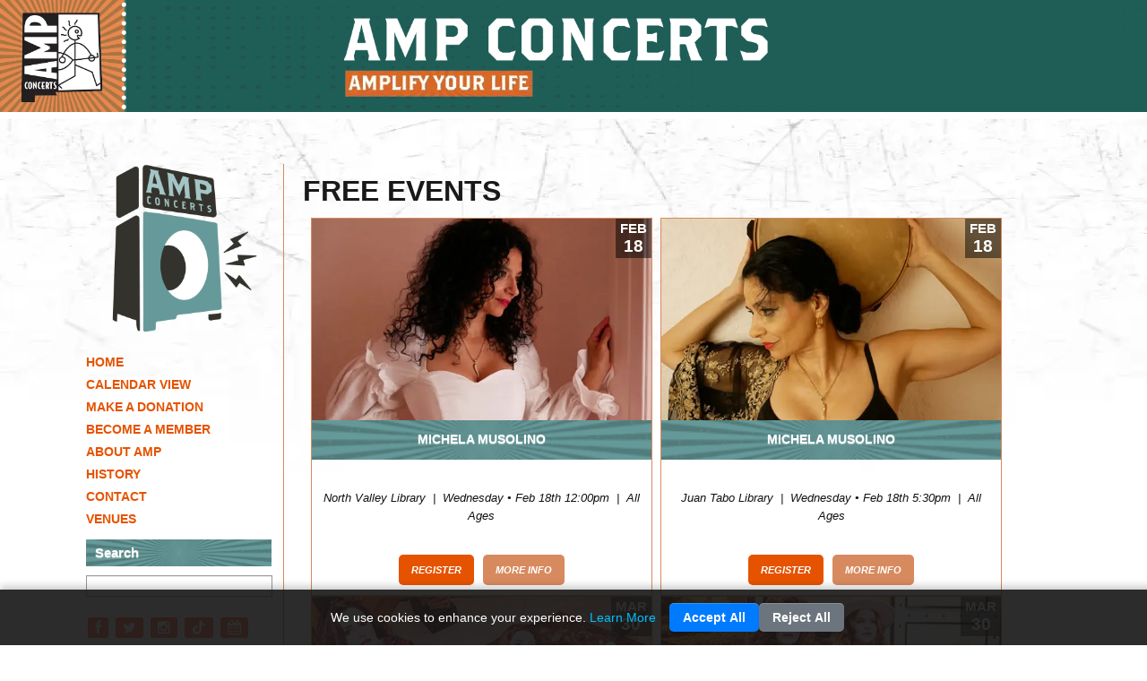

--- FILE ---
content_type: text/html; charset=UTF-8
request_url: https://www.ampconcerts.org/tag/free
body_size: 12127
content:
<!DOCTYPE html>
<html lang="en">
<head>
    <meta charset="utf-8">
	<title>AMP Concerts - Community Concerts and Events across the State of New Mexico</title>
	<meta http-equiv="content-type" content="text/html; charset=utf-8" />
	<meta name="viewport" content="width=device-width, initial-scale=1.0, user-scalable=no">
  <meta name="description" content="AMP provides a wide range of community events, including roots, Americana, world, folk, jazz, breaking indie bands and legendary performers. Events range from free concerts at local libraries and movies in the park to major concerts in theaters across Albuquerque and Santa Fe." />
	<!-- <meta name="apple-mobile-web-app-capable" content="yes" /> -->
	<meta property="og:title" content="AMP Concerts - Community Concerts and Events across the State of New Mexico"/>
 	<meta property="og:type" content="company"/>
 	<meta property="og:url" content="https://ampconcerts.org"/>
	<meta property="og:site_name" content="AMP Concerts"/>
	<meta property="og:image" content="https://ampconcerts.org/sites/ampconcerts.org/gfx/ampBW.jpg" />
    <meta property="og:description" content="AMP provides a wide range of community events, including roots, Americana, world, folk, jazz, breaking indie bands and legendary performers. Events range from free concerts at local libraries and movies in the park to major concerts in theaters across Albuquerque and Santa Fe."/>
	<link rel="shortcut icon" href="/sites/ampconcerts.org/gfx/favicon.ico?v=1" type="image/x-icon" />
	<link rel="apple-touch-icon" sizes="57x57" href="/sites/ampconcerts.org/gfx/apple-touch-icon-57.png" /> <!-- iPhone -->
	<link rel="apple-touch-icon" sizes="72x72" href="/sites/ampconcerts.org/gfx/apple-touch-icon-72.png" /><!-- iPad -->
	<link rel="apple-touch-icon" sizes="114x114" href="/sites/ampconcerts.org/gfx/apple-touch-icon-114.png" /><!-- retina iPhone -->
	<link rel="apple-touch-icon" sizes="144x144" href="/sites/ampconcerts.org/gfx/apple-touch-icon-144.png" /><!-- retina iPad -->



<!-- Inline css -->
<style>
/* @font-face {
    font-family: 'FontAwesome';
    src: url('/assets/global/css/fonts/fontawesome-webfont.eot?v=3.2.1');
    src: url('/assets/global/css/fonts/fontawesome-webfont.eot?#iefix&v=3.2.1') format('embedded-opentype'),url('/assets/global/css/fonts/fontawesome-webfont.woff?v=3.2.1') format('woff'),url('/assets/global/css/fonts/fontawesome-webfont.ttf?v=3.2.1') format('truetype'),url('/assets/global/css/fonts/fontawesome-webfont.svg#fontawesomeregular?v=3.2.1') format('svg');
    font-weight: normal;
    font-style: normal;
} */

[class^="icon-"],[class*=" icon-"] {
    font-family: FontAwesome;
    font-weight: normal;
    font-style: normal;
    text-decoration: inherit;
    -webkit-font-smoothing: antialiased;
    *margin-right: .3em;
}

[class^="icon-"]:before,[class*=" icon-"]:before {
    text-decoration: inherit;
    display: inline-block;
    speak: none;	
}

a [class^="icon-"],a [class*=" icon-"] {
    display: inline;
}

[class^="icon-"],[class*=" icon-"] {
    display: inline;
    width: auto;
    height: auto;
    line-height: normal;
    vertical-align: baseline;
    background-image: none;
    background-position: 0% 0%;
    background-repeat: repeat;
    margin-top: 0;
}

.icon-calendar:before {
    content: "\f073";
}

.icon-twitter:before {
    content: "\f099";
}

.icon-facebook:before {
    content: "\f09a";
}

.icon-facebook-sign:before {
    content: "\f082";
}

.icon-instagram:before {
    content: "\f16d";
}

.tiktok{
	margin-top: -4px;
}

.light .search-container .event_search{
	background: none !important;
	box-shadow: none !important;
	border: 0px solid white !important;
	margin: auto !important;
	width: 0px !important;
  transition: all .5s !important;
	border-radius: 25px !important;
	position: absolute;
	top: 60px;
	left: -75px;
	color: black !important;
}

.light .search-container .event_search:focus{
	width: 215px !important;
	border: 1px solid gray!important;
	background: white !important;
}

.search-container{
	display: flex;
	gap: 5px;
}

</style>
<!-- css files -->
	<link rel="preload" href="/assets/global/css/bootstrap.min.css" as="style" onload="this.onload=null;this.rel='stylesheet'">
	<noscript><link rel="stylesheet" type="text/css" href="/assets/global/css/bootstrap.min.css"></noscript>
	<link rel="preload" href="/assets/global/css/bootstrap-responsive.min.css" as="style" onload="this.onload=null;this.rel='stylesheet'">
	<noscript><link rel="stylesheet" type="text/css" href="/assets/global/css/bootstrap-responsive.min.css"></noscript>
	<link rel="preload" href="/assets/global/css/skel_v4_new.css" as="style" onload="this.onload=null;this.rel='stylesheet'">
	<noscript><link rel="stylesheet" type="text/css" href="/assets/global/css/skel_v4_new.css"></noscript>
	<link rel="preload" href="/assets/global/css/colorbox.css" as="style" onload="this.onload=null;this.rel='stylesheet'">
	<noscript><link rel="stylesheet" type="text/css" href="/assets/global/css/colorbox.css"></noscript>
	<link rel="preload" href="/assets/global/css/font-awesome.min.css" as="style" onload="this.onload=null;this.rel='stylesheet'">
	<noscript><link rel="stylesheet" type="text/css" href="/assets/global/css/font-awesome.min.css"></noscript>
	<link rel="preload" href="/assets/global/css/forms.css" as="style" onload="this.onload=null;this.rel='stylesheet'">
	<noscript><link rel="stylesheet" type="text/css" href="/assets/global/css/forms.css"></noscript>

<!-- custom css -->

			<link rel="preload" fetchpriority="high" as="image" href="https://holdmyticket-res.cloudinary.com/image/upload/f_auto/v1663182890/fireball/ampconcerts/dots_bg.avif" type="image/avif">
	
	<link rel="preload" href="/sites/ampconcerts.org/css/styles_v4_new.css?v=1763419774" as="style" onload="this.onload=null;this.rel='stylesheet'">
	<noscript><link rel="stylesheet" type="text/css" href="/sites/ampconcerts.org/css/styles_v4_new.css?v=7"></noscript>

<!-- lensic360 -->			


	<!-- Javascript that needs to load first. -->
	<script type="text/javascript" src="/assets/global/js/main_lib.min.js"></script>
	<script defer = 'false' type="text/javascript" src="/assets/global/js/bootstrap.min.js"></script>
	<script type="text/javascript" src="/assets/global/js/colorbox-min.js"></script>
	<script type="text/javascript" src="/assets/global/js/lazyload.js"></script>
	
			<script async type="text/javascript" src="/assets/global/js/scrolling-parallax.js?v=2"></script>
			<script async type="text/javascript" src="/assets/global/js/easing.min.js?v=2"></script>
			<script async type="text/javascript" src="/assets/global/js/validate.min.js?v=2"></script>
			<script async type="text/javascript" src="/assets/global/js/mustache.js?v=2"></script>
			<script async type="text/javascript" src="/assets/global/js/trunc_box.js?v=2"></script>
			<script async type="text/javascript" src="/assets/global/js/nav.jquery.js?v=2"></script>
			<script async type="text/javascript" src="/application/views/modules/cart/js/simpleCart.min.js?v=2"></script>
	  	<!-- <script async src="https://use.fortawesome.com/e7964a66.js"></script> -->

	<!--[if IE 8]>
	<style type="text/css">
		#nav ul.dropdown-menu, .popover {background:#000;}
	</style>
	<![endif]-->



	<meta name="facebook-domain-verification" content="up9hvo0te0brhbq4p2bdmkxlfeo6cr" />
</head>

<body class='light'>

	
					<div id='nav_mobile' class='main_nav'>
			<div class='navigation text-center'>
				<ul class='navi'>
											<li class='top'>
							<a  class='top active' href='/' target='_self'>Home</a>
													</li>
											<li class='top'>
							<a  class='top active' href='/page/calendar' target='_self'>Calendar View</a>
													</li>
											<li class='top'>
							<a  class='top active' href='https://www.ampconcerts.org/page/become-an-amp-member#donate' target='_self'>Make A Donation</a>
													</li>
											<li class='top'>
							<a  class='top active' href='/page/become-an-amp-member' target='_self'>Become A Member</a>
													</li>
											<li class='top'>
							<a  class='top active' href='/page/about-amp' target='_self'>About AMP</a>
													</li>
											<li class='top'>
							<a  class='top active' href='/page/history' target='_self'>History</a>
													</li>
											<li class='top'>
							<a  class='top active' href='/page/contactmailing-list' target='_self'>Contact</a>
													</li>
									</ul>
			</div>
		</div>
		
	<div id="outer-wrap">
		<div id="inner-wrap">
																
			<div id='header'>
				<a href='/'><div class='logo'></div></a>
															<a class="nav-btn border_3 hide" id="nav-open-btn-v4-new">&nbsp;</a>
					
										<div class='home_page_blurb'></div>
											</div>

						
			
			
			<div id='container' class='container-fluid'>
				<div class='content'>
									
						<div class='row-fluid'>
															<div class="span3 col1">
									<div class="left-col-wrap">
									<a href='/'><img loading="lazy" class="hidden-phone" src="/sites/ampconcerts.org/gfx/speaker_logo.gif" width="163" style="width: 163px; margin: 0 auto; display: block; padding-bottom: 20px;" /></a>
									<div id='nav' class='main_nav'>
										<div class='navigation text-center'>
											<ul class='navi'>
																									<li class='top'>
														<a  class='top active' href='/' target='_self'>Home</a>
																											</li>
																									<li class='top'>
														<a  class='top active' href='/page/calendar' target='_self'>Calendar View</a>
																											</li>
																									<li class='top'>
														<a  class='top active' href='https://www.ampconcerts.org/page/become-an-amp-member#donate' target='_self'>Make A Donation</a>
																											</li>
																									<li class='top'>
														<a  class='top active' href='/page/become-an-amp-member' target='_self'>Become A Member</a>
																											</li>
																									<li class='top'>
														<a  class='top active' href='/page/about-amp' target='_self'>About AMP</a>
																											</li>
																									<li class='top'>
														<a  class='top active' href='/page/history' target='_self'>History</a>
																											</li>
																									<li class='top'>
														<a  class='top active' href='/page/contactmailing-list' target='_self'>Contact</a>
																											</li>
																							<li class="dropdown top nav__item" onclick="openDropdownSubnav()">
												<a class="top active">Venues</a>
													<ul class="dropdown-menu tags-dropdown-menu-subnav">
																																																			<li><a href="/tag/guitar">guitar</a></li>
																																				<li><a href="/tag/Celtic">Celtic</a></li>
																																				<li><a href="/tag/Chatter">Chatter</a></li>
																																				<li><a href="/tag/International">International</a></li>
																																				<li><a href="/tag/New Show">New Show</a></li>
																																				<li><a href="/tag/Goodnight Texas">Goodnight Texas</a></li>
																																				<li><a href="/tag/Fusion">Fusion</a></li>
																																				<li><a href="/tag/Ronnie Baker Brooks">Ronnie Baker Brooks</a></li>
																																				<li><a href="/tag/Sunshine">Sunshine</a></li>
																																				<li><a href="/tag/Cassie and Maggie">Cassie and Maggie</a></li>
																																				<li><a href="/tag/soul">soul</a></li>
																																				<li><a href="/tag/Author Event">Author Event</a></li>
																																				<li><a href="/tag/presales">presales</a></li>
																																				<li><a href="/tag/Paradiso">Paradiso</a></li>
																																				<li><a href="/tag/Eric Johnson">Eric Johnson</a></li>
																																				<li><a href="/tag/club">club</a></li>
																																				<li><a href="/tag/Tumbleroot">Tumbleroot</a></li>
																																				<li><a href="/tag/Vanessa Collier">Vanessa Collier</a></li>
																																				<li><a href="/tag/Kalos">Kalos</a></li>
																																				<li><a href="/tag/baf">baf</a></li>
																																				<li><a href="/tag/blues">blues</a></li>
																																				<li><a href="/tag/KiMo">KiMo</a></li>
																																				<li><a href="/tag/Unit B">Unit B</a></li>
																																				<li><a href="/tag/SBCC">SBCC</a></li>
																																				<li><a href="/tag/Michela">Michela</a></li>
																																				<li><a href="/tag/Alash">Alash</a></li>
																																				<li><a href="/tag/community">community</a></li>
																																				<li><a href="/tag/reggae">reggae</a></li>
																																				<li><a href="/tag/Albuquerque">Albuquerque</a></li>
																																				<li><a href="/tag/Vienna Teng">Vienna Teng</a></li>
																																				<li><a href="/tag/Outpost">Outpost</a></li>
																																				<li><a href="/tag/Americana">Americana</a></li>
																																				<li><a href="/tag/theater">theater</a></li>
																																				<li><a href="/tag/San Miguel Chapel">San Miguel Chapel</a></li>
																																				<li><a href="/tag/Tinsley Ellis">Tinsley Ellis</a></li>
																																																												</ul>
											</li>	

											<script>
												// Open dropdown menu
												function openDropdownSubnav() {
														const dropdownMenu = $(".dropdown").find('.tags-dropdown-menu-subnav');
														dropdownMenu.toggleClass("show-dropdown");
												}
											</script>
											</ul>
										</div>
									</div>

								<div class='row-fluid'>
									<h5 class="search">Search</h5>
									<input class='event_search' type="text" data-provide="typeahead" autocomplete="off" placeholder="Event search...">
								</div>

								
								
								
								<div class="hidden-phone">
									<div class="social-icons"><a href="https://facebook.com/AMPConcerts"><em class="fa-icon icon-facebook"><span style="display: none;"><img src="https://holdmyticket-res.cloudinary.com/image/upload/v1685472166/uploads/cms/psc0xrsh281e5acfb87b.jpg" alt="" /><img src="https://holdmyticket-res.cloudinary.com/image/upload/v1685472173/uploads/cms/p4wuw5mlkl3h9q0jcdcb.jpg" alt="" />prevent_tinymce_removal</span></em></a> <a href="https://twitter.com/ampconcerts"><em class="fa-icon icon-twitter"><span style="display: none;">prevent_tinymce_removal</span></em></a> <a href="https://instagram.com/ampconcerts"><em class="fa-icon icon-instagram"><span style="display: none;">prevent_tinymce_removal</span></em></a> <a href="https://www.tiktok.com/@ampconcerts"><img class="tiktok" src="https://holdmyticket-res.cloudinary.com/image/upload/v1695081841/uploads/tiktok-16.png" alt="tik-tok logo" /></a> <a href="https://holdmyticket.com/ics_user/4"><em class="fa-icon icon-calendar"><span style="display: none;">prevent_tinymce_removal</span></em></a></div>
<div class="amp_blurb"><strong>AMP Concerts</strong> offers innovative and inspiring arts programming throughout New Mexico. A portion of all AMP ticket sales goes to fund free community concerts, workshops, school programs &amp; artist residencies.</div>
<!-- Begin Robly Signup Form -->
<div id="robly_embed_signup"><form id="robly_embedded_subscribe_form" class="validate" action="https://list.robly.com/subscribe/post" method="post" name="robly_embedded_subscribe_form" novalidate="" target="_blank"><input name="a" type="hidden" value="bfac8c2348a49576ad549b43c4d2a9bc" /> <input name="sub_lists[]" type="hidden" value="297523" />
<h5>Don't Miss Any Concerts! Subscribe to our mailing list</h5>
<input id="DATA0" class="slim_email" name="EMAIL" required="" type="hidden" value="" placeholder="email address" /> <input class="slim_button g-recaptcha" name="subscribe" type="submit" value="Subscribe" data-sitekey="6Lfd6rYqAAAAAJVxraK8H2UoRn38H-_QD4HSX_uv" data-callback="robly_recaptcha_callback" /></form></div>
<!-- End Robly Signup Form -->
<div class="categories"><span class="sidebar_title">Categories</span><a href="/tag/New%20Show">New Shows</a> | <a href="/tag/Residency">Artist Residencies</a> | <a href="/tag/Latin">Latin</a> | <a href="/tag/World%20Music">World Music</a> | <a href="/tag/Folk">Folk</a> | <a href="/tag/Blues">Blues</a> | <a href="/tag/Reggae">Reggae</a> | <a href="/tag/Americana">Americana</a> | <a href="/tag/Tumbleroot">Tumbleroot</a> | <a href="/tag/Lensic">Lensic</a> | <a href="/tag/FUSION">FUSION</a> | <a href="/tag/Open%20Space">Open Space Programs</a></div>
<div class="fb_wrap"><span class="sidebar_title">Like Us</span> <br /><br /><iframe src="https://www.facebook.com/plugins/page.php?href=https%3A%2F%2Fwww.facebook.com%2FAMPConcerts&amp;tabs=timeline&amp;width=200&amp;height=500&amp;small_header=false&amp;adapt_container_width=false&amp;hide_cover=false&amp;show_facepile=true&amp;appId" width="200" height="500" frameborder="0" scrolling="no"></iframe></div>
<p><span class="sidebar_title">AMP Radio</span></p>
<p><iframe src="https://open.spotify.com/embed/playlist/2BPdsE6kk4mFU368wQ2TGD?utm_source=generator&amp;theme=0" width="200px" height="352" frameborder="0"></iframe></p>
<div class="sponsors">
<p><span class="sidebar_title">Sponsors</span><br /><a href="https://www.cabq.gov/" target="_blank" rel="noopener"><img src="https://holdmyticket-res.cloudinary.com/image/upload/v1577131966/uploads/cms/zko87tq4lp1idj9yncyl.jpg" alt="City of Albuquerque" width="74" height="74" /></a> <a href="https://www.nmarts.org/" target="_blank" rel="noopener"><img src="https://holdmyticket-res.cloudinary.com/image/upload/v1419291937/uploads/cms/texd0lwg7aaw4um7fmpc.jpg" alt="NM Arts" width="139" height="81" /></a> <a href="https://www.newmexicomusic.org/" target="_blank" rel="noopener"><img src="https://files.holdmyticket.com/image/upload/v1702600118/uploads/cms/xg42cf09yos1lxoizwpm.jpg" alt="New Mexico Music Commission" /></a> <a href="https://wearecreativewest.org/" target="_blank" rel="noopener"><img src="https://files.holdmyticket.com/image/upload/v1727810017/uploads/cms/jdpubxdt2734s2xzyhe5.jpg" alt="Creative West" width="140" height="42" /></a>  <a href="https://www.visitalbuquerque.org/" target="_blank" rel="noopener"><img src="https://files.holdmyticket.com/image/upload/v1756202686/uploads/cms/7yrarxkziahknt0fr2ve.jpg" alt="" /></a>   <a href="https://www.kunm.org/" target="_blank" rel="noopener"><img src="https://files.holdmyticket.com/image/upload/v1741211007/uploads/cms/hd1ir9ej3ki7xg9kgb4c.jpg" alt="KUNM" /></a> <a href="https://www.marriott.com/en-us/hotels/abqnm-marriott-albuquerque/overview/" target="_blank" rel="noopener"><img src="https://files.holdmyticket.com/image/upload/v1741640863/uploads/cms/ph1c0q67ysthpzvsps72.jpg" alt="Marriott Albuquerque" /></a> <a href="https://bkwrks.com/" target="_blank" rel="noopener"><img src="https://files.holdmyticket.com/image/upload/v1765916042/uploads/cms/wt67lbtm6lbj5ck5qs7h.jpg" alt="Bookworks" /></a> <a href="https://www.concepthotelgroup.com/" target="_blank" rel="noopener"><img src="https://files.holdmyticket.com/image/upload/v1765926704/uploads/cms/luqhb9shxli3km9gep3z.jpg" alt="Concept Hotels" /></a></p>
</div>
<!--p><span class="sidebar_title">Music Movies @ the Guild</span></p>
<p align="center"><a href="https://www.guildcinema.com/" target="_blank" rel="noopener"><img src="https://interbridge.com/images/guildmovies-rk.jpg" alt="" /></a></p-->
									<div class="upcoming">
									<span class="sidebar_title">Upcoming</span>
									  <div class='s_event'>
    <h2><a href='/event/454698/vienna-teng'>Vienna Teng</a></h2>
    <span>January 22nd</span>
  </div>
    <div class='s_event'>
    <h2><a href='/event/454699/vienna-teng'>Vienna Teng</a></h2>
    <span>January 23rd</span>
  </div>
    <div class='s_event'>
    <h2><a href='/event/450366/sadness-madness-mayhem-iii'>Sadness, Madness, & Mayhem III</a></h2>
    <span>January 24th</span>
  </div>
    <div class='s_event'>
    <h2><a href='/event/451602/kalos'>Kalos</a></h2>
    <span>February 4th</span>
  </div>
    <div class='s_event'>
    <h2><a href='/event/451603/kalos'>Kalos</a></h2>
    <span>February 5th</span>
  </div>
    <div class='s_event'>
    <h2><a href='/event/453702/the-sadies'>The Sadies</a></h2>
    <span>February 6th</span>
  </div>
    <div class='s_event'>
    <h2><a href='/event/454633/ronnie-baker-brooks'>Ronnie Baker Brooks</a></h2>
    <span>February 17th</span>
  </div>
    <div class='s_event'>
    <h2><a href='/event/456780/michela-musolino'>Michela Musolino</a></h2>
    <span>February 18th</span>
  </div>
    <div class='s_event'>
    <h2><a href='/event/456782/michela-musolino'>Michela Musolino</a></h2>
    <span>February 18th</span>
  </div>
    <div class='s_event'>
    <h2><a href='/event/453807/levi-platero'>Levi Platero</a></h2>
    <span>February 19th</span>
  </div>
    <div class='s_event'>
    <h2><a href='/event/456267/devon-allman-blues-summit'>Devon Allman Blues Summit</a></h2>
    <span>February 23rd</span>
  </div>
    <div class='s_event'>
    <h2><a href='/event/455127/vanessa-collier'>Vanessa Collier</a></h2>
    <span>March 13th</span>
  </div>
    <div class='s_event'>
    <h2><a href='/event/452684/alash'>Alash</a></h2>
    <span>March 13th</span>
  </div>
    <div class='s_event'>
    <h2><a href='/event/455765/tinsley-ellis'>Tinsley Ellis</a></h2>
    <span>March 14th</span>
  </div>
    <div class='s_event'>
    <h2><a href='/event/452685/alash'>Alash</a></h2>
    <span>March 14th</span>
  </div>
    <div class='s_event'>
    <h2><a href='/event/455128/vanessa-collier'>Vanessa Collier</a></h2>
    <span>March 14th</span>
  </div>
    <div class='s_event'>
    <h2><a href='/event/457027/goodnight-texas'>Goodnight, Texas</a></h2>
    <span>March 15th</span>
  </div>
    <div class='s_event'>
    <h2><a href='/event/455766/tinsley-ellis'>Tinsley Ellis</a></h2>
    <span>March 15th</span>
  </div>
    <div class='s_event'>
    <h2><a href='/event/450753/lnasa'>Lúnasa</a></h2>
    <span>March 16th</span>
  </div>
    <div class='s_event'>
    <h2><a href='/event/453707/gwenifer-raymond'>Gwenifer Raymond</a></h2>
    <span>March 23rd</span>
  </div>
    <div class='s_event'>
    <h2><a href='/event/453708/gwenifer-raymond'>Gwenifer Raymond</a></h2>
    <span>March 24th</span>
  </div>
    <div class='s_event'>
    <h2><a href='/event/457034/john-doe'>John Doe</a></h2>
    <span>March 25th</span>
  </div>
    <div class='s_event'>
    <h2><a href='/event/455118/arkansauce'>Arkansauce</a></h2>
    <span>March 26th</span>
  </div>
    <div class='s_event'>
    <h2><a href='/event/455772/a-word-with-writers-erik-larson'>A Word with Writers - Erik Larson</a></h2>
    <span>March 27th</span>
  </div>
    <div class='s_event'>
    <h2><a href='/event/450538/jane-siberry'>Jane Siberry</a></h2>
    <span>March 28th</span>
  </div>
    <div class='s_event'>
    <h2><a href='/event/450535/jane-siberry'>Jane Siberry</a></h2>
    <span>March 29th</span>
  </div>
    <div class='s_event'>
    <h2><a href='/event/457012/tejon-street-corner-thieves'>Tejon Street Corner Thieves</a></h2>
    <span>March 29th</span>
  </div>
    <div class='s_event'>
    <h2><a href='/event/456237/cassie-and-maggie'>Cassie and Maggie</a></h2>
    <span>March 30th</span>
  </div>
    <div class='s_event'>
    <h2><a href='/event/456238/cassie-and-maggie'>Cassie and Maggie</a></h2>
    <span>March 30th</span>
  </div>
    <div class='s_event'>
    <h2><a href='/event/453009/roomful-of-teeth'>Roomful of Teeth</a></h2>
    <span>April 6th</span>
  </div>
    <div class='s_event'>
    <h2><a href='/event/456300/bab-lbluz'>Bab L'Bluz</a></h2>
    <span>April 8th</span>
  </div>
    <div class='s_event'>
    <h2><a href='/event/453010/roomful-of-teeth'>Roomful of Teeth</a></h2>
    <span>April 8th</span>
  </div>
    <div class='s_event'>
    <h2><a href='/event/456301/bab-lbluz'>Bab L'Bluz</a></h2>
    <span>April 9th</span>
  </div>
    <div class='s_event'>
    <h2><a href='/event/455771/the-wailers'>The Wailers</a></h2>
    <span>April 10th</span>
  </div>
    <div class='s_event'>
    <h2><a href='/event/456302/marchfourth'>MarchFourth</a></h2>
    <span>April 10th</span>
  </div>
    <div class='s_event'>
    <h2><a href='/event/456266/the-bones-of-jr-jones'>The Bones of J.R. Jones</a></h2>
    <span>April 14th</span>
  </div>
    <div class='s_event'>
    <h2><a href='/event/457446/a-word-with-writers-alex-maayasi-and-alexi-horowitz-ghaz'>A Word with Writers - Alex Maayasi and Alexi Horowitz-Ghaz</a></h2>
    <span>April 20th</span>
  </div>
    <div class='s_event'>
    <h2><a href='/event/455787/aly-amp-aj'>Aly &amp; AJ</a></h2>
    <span>April 26th</span>
  </div>
    <div class='s_event'>
    <h2><a href='/event/455648/eric-johnson'>Eric Johnson</a></h2>
    <span>April 30th</span>
  </div>
    <div class='s_event'>
    <h2><a href='/event/455649/eric-johnson'>Eric Johnson</a></h2>
    <span>May 17th</span>
  </div>
    <div class='s_event'>
    <h2><a href='/event/455808/ghalia-volt'>Ghalia Volt</a></h2>
    <span>May 27th</span>
  </div>
    <div class='s_event'>
    <h2><a href='/event/455457/tab-benoit'>Tab Benoit</a></h2>
    <span>May 28th</span>
  </div>
  									</div>
								</div>

								</div>
				    		</div>

							
							
				    		<div class='span8 col2'>

							<div id="flyer_456780" class="modal hide fade flyer_modal" tabindex="-1" role="dialog" aria-hidden="true">
	          <img src="https://cloudinary-a.akamaihd.net/holdmyticket/image/upload/w_700,h_700,c_fit,c_limit,q_68,dn_72,f_auto/v6/uploads/flyers2/5a90s73t3rvvqfc5qmoa.jpg" alt='holdmyticket' />
      	<div class="modal-footer">
  		<a class="btn btn-inverse btn-mini hidden-phone" href="/event/456780/michela-musolino" target="_self">EVENT PAGE</a>
  		<a class="btn btn-inverse btn-mini visible-phone" href="/event/456780/michela-musolino" target="_self">PAGE</a>
  		        <a class="btn btn-inverse btn-mini hidden-phone" href="https://holdmyticket.com/tickets/456780?tc=ampconcerts," target="_blank">BUY TICKETS</a>
  		  <a class="btn btn-inverse btn-mini visible-phone" href="https://holdmyticket.com/tickets/456780?tc=ampconcerts," target="_blank">BUY</a>
            <button class="btn btn-inverse btn-mini" data-dismiss="modal" aria-hidden="true">X</button>
  	</div>
</div>
<div id="event_456780" class="modal hide fade event_modal" tabindex="-1" role="dialog" aria-hidden="true">
  	<div class="modal-header">
    	<button type="button" class="close" data-dismiss="modal" aria-hidden="true">x</button>
    	    	<h3>Michela Musolino <span>@ North Valley Library</span></h3>
  	</div>
  	<div class="modal-body">						    	
		<div class='modal-left'>
							<a data-dismiss="modal" data-toggle="modal" href='#flyer_456780'><img src="https://cloudinary-a.akamaihd.net/holdmyticket/image/upload/w_90,h_120,c_fill,q_68,dn_72,f_auto/v6/uploads/flyers2/5a90s73t3rvvqfc5qmoa.jpg" class='modal-flyer border_5' alt='holdmyticket' /></a>
						<div class='modal-date-cal border_5'>
				<div class='modal-day'>
					Wednesday				</div>
				<div class='modal-month'>
					Feb				</div>
				<div class='modal-date'>
					18 
				</div>
				<div class='modal-time'>
					12:00pm				</div>			
			</div>						  											
			<div class='modal-doors border_5'>
				Doors: 11:00am <span style='font-size:20px;'>|</span> All Ages			</div>
		</div>
				<div class="modal-description" style="margin:10px 0 0 0;">Internationally recognized Sicilian-American singer Michela Musolino, the granddaughter of Sicilians who immigrated to America, explores cultural roots and shares them with the world  through the study and reinterpretation of the folk songs of Sicily and Southern Italy.</div>  	</div>
  	<div class="modal-footer">
  		<button class="btn btn-mini btn-inverse" data-dismiss="modal" aria-hidden="true">X</button>
  		<div class='modal-price'> 
						</div>
		<a class="btn btn-mini btn-inverse" href="/event/456780/michela-musolino" target="_self">MORE DETAILS</a>
					<a class="btn btn-mini btn-inverse" href="https://holdmyticket.com/tickets/456780?tc=ampconcerts," target="_blank">REGISTER</a>
		  	</div>
</div>
<div id="flyer_456782" class="modal hide fade flyer_modal" tabindex="-1" role="dialog" aria-hidden="true">
	          <img src="https://cloudinary-a.akamaihd.net/holdmyticket/image/upload/w_700,h_700,c_fit,c_limit,q_68,dn_72,f_auto/v6/uploads/flyers2/kcw6vob42xb4ctkhl8p4.jpg" alt='holdmyticket' />
      	<div class="modal-footer">
  		<a class="btn btn-inverse btn-mini hidden-phone" href="/event/456782/michela-musolino" target="_self">EVENT PAGE</a>
  		<a class="btn btn-inverse btn-mini visible-phone" href="/event/456782/michela-musolino" target="_self">PAGE</a>
  		        <a class="btn btn-inverse btn-mini hidden-phone" href="https://holdmyticket.com/tickets/456782?tc=ampconcerts," target="_blank">BUY TICKETS</a>
  		  <a class="btn btn-inverse btn-mini visible-phone" href="https://holdmyticket.com/tickets/456782?tc=ampconcerts," target="_blank">BUY</a>
            <button class="btn btn-inverse btn-mini" data-dismiss="modal" aria-hidden="true">X</button>
  	</div>
</div>
<div id="event_456782" class="modal hide fade event_modal" tabindex="-1" role="dialog" aria-hidden="true">
  	<div class="modal-header">
    	<button type="button" class="close" data-dismiss="modal" aria-hidden="true">x</button>
    	    	<h3>Michela Musolino <span>@ Juan Tabo Library</span></h3>
  	</div>
  	<div class="modal-body">						    	
		<div class='modal-left'>
							<a data-dismiss="modal" data-toggle="modal" href='#flyer_456782'><img src="https://cloudinary-a.akamaihd.net/holdmyticket/image/upload/w_90,h_120,c_fill,q_68,dn_72,f_auto/v6/uploads/flyers2/kcw6vob42xb4ctkhl8p4.jpg" class='modal-flyer border_5' alt='holdmyticket' /></a>
						<div class='modal-date-cal border_5'>
				<div class='modal-day'>
					Wednesday				</div>
				<div class='modal-month'>
					Feb				</div>
				<div class='modal-date'>
					18 
				</div>
				<div class='modal-time'>
					5:30pm				</div>			
			</div>						  											
			<div class='modal-doors border_5'>
				Doors: 4:30pm <span style='font-size:20px;'>|</span> All Ages			</div>
		</div>
				<div class="modal-description" style="margin:10px 0 0 0;">Internationally recognized Sicilian-American singer Michela Musolino, the granddaughter of Sicilians who immigrated to America, explores cultural roots and shares them with the world  through the study and reinterpretation of the folk songs of Sicily and Southern Italy.</div>  	</div>
  	<div class="modal-footer">
  		<button class="btn btn-mini btn-inverse" data-dismiss="modal" aria-hidden="true">X</button>
  		<div class='modal-price'> 
						</div>
		<a class="btn btn-mini btn-inverse" href="/event/456782/michela-musolino" target="_self">MORE DETAILS</a>
					<a class="btn btn-mini btn-inverse" href="https://holdmyticket.com/tickets/456782?tc=ampconcerts," target="_blank">REGISTER</a>
		  	</div>
</div>
<div id="flyer_456237" class="modal hide fade flyer_modal" tabindex="-1" role="dialog" aria-hidden="true">
	          <img src="https://cloudinary-a.akamaihd.net/holdmyticket/image/upload/w_700,h_700,c_fit,c_limit,q_68,dn_72,f_auto/v6/uploads/flyers2/v9ia61mgjnpq1ah3qbke.jpg" alt='holdmyticket' />
      	<div class="modal-footer">
  		<a class="btn btn-inverse btn-mini hidden-phone" href="/event/456237/cassie-and-maggie" target="_self">EVENT PAGE</a>
  		<a class="btn btn-inverse btn-mini visible-phone" href="/event/456237/cassie-and-maggie" target="_self">PAGE</a>
  		        <a class="btn btn-inverse btn-mini hidden-phone" href="https://holdmyticket.com/tickets/456237?tc=ampconcerts," target="_blank">BUY TICKETS</a>
  		  <a class="btn btn-inverse btn-mini visible-phone" href="https://holdmyticket.com/tickets/456237?tc=ampconcerts," target="_blank">BUY</a>
            <button class="btn btn-inverse btn-mini" data-dismiss="modal" aria-hidden="true">X</button>
  	</div>
</div>
<div id="event_456237" class="modal hide fade event_modal" tabindex="-1" role="dialog" aria-hidden="true">
  	<div class="modal-header">
    	<button type="button" class="close" data-dismiss="modal" aria-hidden="true">x</button>
    	    	<h3>Cassie and Maggie <span>@ Erna Fergusson Library</span></h3>
  	</div>
  	<div class="modal-body">						    	
		<div class='modal-left'>
							<a data-dismiss="modal" data-toggle="modal" href='#flyer_456237'><img src="https://cloudinary-a.akamaihd.net/holdmyticket/image/upload/w_90,h_120,c_fill,q_68,dn_72,f_auto/v6/uploads/flyers2/v9ia61mgjnpq1ah3qbke.jpg" class='modal-flyer border_5' alt='holdmyticket' /></a>
						<div class='modal-date-cal border_5'>
				<div class='modal-day'>
					Monday				</div>
				<div class='modal-month'>
					Mar				</div>
				<div class='modal-date'>
					30 
				</div>
				<div class='modal-time'>
					12:00pm				</div>			
			</div>						  											
			<div class='modal-doors border_5'>
				Doors: 11:00am <span style='font-size:20px;'>|</span> All Ages			</div>
		</div>
				<div class="modal-description" style="margin:10px 0 0 0;">In the heart of Nova Scotia, where the salt of the sea mingles with the depth of the soul, JUNO-nominated sisters Cassie and Maggie unite as a powerful and commanding folk duo. Rooted in their deep Celtic heritage, their melodies sing of truths that resonate through time while bridging the...</div>  	</div>
  	<div class="modal-footer">
  		<button class="btn btn-mini btn-inverse" data-dismiss="modal" aria-hidden="true">X</button>
  		<div class='modal-price'> 
						</div>
		<a class="btn btn-mini btn-inverse" href="/event/456237/cassie-and-maggie" target="_self">MORE DETAILS</a>
					<a class="btn btn-mini btn-inverse" href="https://holdmyticket.com/tickets/456237?tc=ampconcerts," target="_blank">REGISTER</a>
		  	</div>
</div>
<div id="flyer_456238" class="modal hide fade flyer_modal" tabindex="-1" role="dialog" aria-hidden="true">
	          <img src="https://cloudinary-a.akamaihd.net/holdmyticket/image/upload/w_700,h_700,c_fit,c_limit,q_68,dn_72,f_auto/v6/uploads/flyers2/nm9a6vl3uxy4anjt03ox.jpg" alt='holdmyticket' />
      	<div class="modal-footer">
  		<a class="btn btn-inverse btn-mini hidden-phone" href="/event/456238/cassie-and-maggie" target="_self">EVENT PAGE</a>
  		<a class="btn btn-inverse btn-mini visible-phone" href="/event/456238/cassie-and-maggie" target="_self">PAGE</a>
  		        <a class="btn btn-inverse btn-mini hidden-phone" href="https://holdmyticket.com/tickets/456238?tc=ampconcerts," target="_blank">BUY TICKETS</a>
  		  <a class="btn btn-inverse btn-mini visible-phone" href="https://holdmyticket.com/tickets/456238?tc=ampconcerts," target="_blank">BUY</a>
            <button class="btn btn-inverse btn-mini" data-dismiss="modal" aria-hidden="true">X</button>
  	</div>
</div>
<div id="event_456238" class="modal hide fade event_modal" tabindex="-1" role="dialog" aria-hidden="true">
  	<div class="modal-header">
    	<button type="button" class="close" data-dismiss="modal" aria-hidden="true">x</button>
    	    	<h3>Cassie and Maggie <span>@ International District Library</span></h3>
  	</div>
  	<div class="modal-body">						    	
		<div class='modal-left'>
							<a data-dismiss="modal" data-toggle="modal" href='#flyer_456238'><img src="https://cloudinary-a.akamaihd.net/holdmyticket/image/upload/w_90,h_120,c_fill,q_68,dn_72,f_auto/v6/uploads/flyers2/nm9a6vl3uxy4anjt03ox.jpg" class='modal-flyer border_5' alt='holdmyticket' /></a>
						<div class='modal-date-cal border_5'>
				<div class='modal-day'>
					Monday				</div>
				<div class='modal-month'>
					Mar				</div>
				<div class='modal-date'>
					30 
				</div>
				<div class='modal-time'>
					6:00pm				</div>			
			</div>						  											
			<div class='modal-doors border_5'>
				Doors: 5:30pm <span style='font-size:20px;'>|</span> All Ages			</div>
		</div>
				<div class="modal-description" style="margin:10px 0 0 0;">In the heart of Nova Scotia, where the salt of the sea mingles with the depth of the soul, JUNO-nominated sisters Cassie and Maggie unite as a powerful and commanding folk duo. Rooted in their deep Celtic heritage, their melodies sing of truths that resonate through time while bridging the...</div>  	</div>
  	<div class="modal-footer">
  		<button class="btn btn-mini btn-inverse" data-dismiss="modal" aria-hidden="true">X</button>
  		<div class='modal-price'> 
						</div>
		<a class="btn btn-mini btn-inverse" href="/event/456238/cassie-and-maggie" target="_self">MORE DETAILS</a>
					<a class="btn btn-mini btn-inverse" href="https://holdmyticket.com/tickets/456238?tc=ampconcerts," target="_blank">REGISTER</a>
		  	</div>
</div>
<h2>free Events</h2>







  <div class='event_wrap'>
      <div class='event_body row-fluid'>
        <div class='span12'>
          <div class='event_flyer_wrap span3'>
            <div class='event_date'>
              <span class="event_month">Feb<br /></span>
              <span class="event_day_of_month">18            </div>
                          <img loading='lazy' class='event_flyer' src='https://cloudinary-a.akamaihd.net/holdmyticket/image/upload/w_550,c_fit,c_limit,q_68,dn_72,f_auto/v6/uploads/flyers2/5a90s73t3rvvqfc5qmoa.jpg' data-src="https://cloudinary-a.akamaihd.net/holdmyticket/image/upload/w_550,c_fit,c_limit,q_68,dn_72,f_auto/v6/uploads/flyers2/5a90s73t3rvvqfc5qmoa.jpg" alt='holdmyticket' />
                      </div>

          <div class='span7'>
            <div class="event_name">
              <!--  -->
              <h3 class='event_title' itemprop='name'>Michela Musolino</h3>
            </div>
          </div>

          <div class="more_details">
            <div>
                                            <h5></h5>
                          </div>
            <div>
              <span class='event_venue'>North Valley Library</span> &nbsp;|&nbsp;
              <span>Wednesday • Feb 18th 12:00pm</span> &nbsp;|&nbsp;
              <span>All Ages</span>
            </div>

            <div class="buttons span2">
              
                              <a href="https://tickets.ampconcerts.org/tickets/456780?tc=ampconcerts," class="buy">Register</a>
                            
              
              <a href="/event/456780/michela-musolino" class="more_info">More Info</a>
            </div>
          </div>

        </div>
      </div>
  </div>


<script type="application/ld+json">
    {
      "@context": "https://schema.org",
      "@type": "Event",
      "name": "Michela Musolino",
      "startDate": "2026-02-18 12:00:00",
      "endDate": "2026-02-18 13:00:00",
      "doorTime": "2026-02-18 11:00:00",
      "eventStatus": "EventScheduled",
      "typicalAgeRange": "All Ages",
      "location": {
        "@type": "Place",
        "address": {
          "@type": "PostalAddress",
          "addressLocality": "Albuquerque",
          "addressRegion": "NM",
          "postalCode": "87107",
          "streetAddress": "7704 2nd Street NW"
            }
      },
      "image": "http://holdmyticket.com/api/public/photo/flyer/code/uploads/flyers2/5a90s73t3rvvqfc5qmoa.jpg",
      "description":"Internationally recognized Sicilian-American singer Michela Musolino, the granddaughter of Sicilians who immigrated to America, explores cultural roots and shares them with the world  through the study and reinterpretation of the folk songs of Sicily and Southern Italy.",
      "offers": {
        "@type": "AggregateOffer",
        "offers": [
                   ]
      },
      "performer": {
        "@type": "Person",
        "name": "Michela Musolino",
        "alternateName": ""
      },
      "organizer": {
        "@type": "Organization",
        "name": "AMP Concerts",
        "url": "ampconcerts.org"
      }
    }
    </script>








  <div class='event_wrap'>
      <div class='event_body row-fluid'>
        <div class='span12'>
          <div class='event_flyer_wrap span3'>
            <div class='event_date'>
              <span class="event_month">Feb<br /></span>
              <span class="event_day_of_month">18            </div>
                          <img loading='lazy' class='event_flyer' src='https://cloudinary-a.akamaihd.net/holdmyticket/image/upload/w_550,c_fit,c_limit,q_68,dn_72,f_auto/v6/uploads/flyers2/kcw6vob42xb4ctkhl8p4.jpg' data-src="https://cloudinary-a.akamaihd.net/holdmyticket/image/upload/w_550,c_fit,c_limit,q_68,dn_72,f_auto/v6/uploads/flyers2/kcw6vob42xb4ctkhl8p4.jpg" alt='holdmyticket' />
                      </div>

          <div class='span7'>
            <div class="event_name">
              <!--  -->
              <h3 class='event_title' itemprop='name'>Michela Musolino</h3>
            </div>
          </div>

          <div class="more_details">
            <div>
                                            <h5></h5>
                          </div>
            <div>
              <span class='event_venue'>Juan Tabo Library</span> &nbsp;|&nbsp;
              <span>Wednesday • Feb 18th 5:30pm</span> &nbsp;|&nbsp;
              <span>All Ages</span>
            </div>

            <div class="buttons span2">
              
                              <a href="https://tickets.ampconcerts.org/tickets/456782?tc=ampconcerts," class="buy">Register</a>
                            
              
              <a href="/event/456782/michela-musolino" class="more_info">More Info</a>
            </div>
          </div>

        </div>
      </div>
  </div>


<script type="application/ld+json">
    {
      "@context": "https://schema.org",
      "@type": "Event",
      "name": "Michela Musolino",
      "startDate": "2026-02-18 17:30:00",
      "endDate": "2026-02-18 18:30:00",
      "doorTime": "2026-02-18 16:30:00",
      "eventStatus": "EventScheduled",
      "typicalAgeRange": "All Ages",
      "location": {
        "@type": "Place",
        "address": {
          "@type": "PostalAddress",
          "addressLocality": "Albuquerque",
          "addressRegion": "NM",
          "postalCode": "87111",
          "streetAddress": "3407 Juan Tabo Blvd NE "
            }
      },
      "image": "http://holdmyticket.com/api/public/photo/flyer/code/uploads/flyers2/kcw6vob42xb4ctkhl8p4.jpg",
      "description":"Internationally recognized Sicilian-American singer Michela Musolino, the granddaughter of Sicilians who immigrated to America, explores cultural roots and shares them with the world  through the study and reinterpretation of the folk songs of Sicily and Southern Italy.",
      "offers": {
        "@type": "AggregateOffer",
        "offers": [
                   ]
      },
      "performer": {
        "@type": "Person",
        "name": "Michela Musolino",
        "alternateName": ""
      },
      "organizer": {
        "@type": "Organization",
        "name": "AMP Concerts",
        "url": "ampconcerts.org"
      }
    }
    </script>








  <div class='event_wrap'>
      <div class='event_body row-fluid'>
        <div class='span12'>
          <div class='event_flyer_wrap span3'>
            <div class='event_date'>
              <span class="event_month">Mar<br /></span>
              <span class="event_day_of_month">30            </div>
                          <img loading='lazy' class='event_flyer' src='https://cloudinary-a.akamaihd.net/holdmyticket/image/upload/w_550,c_fit,c_limit,q_68,dn_72,f_auto/v6/uploads/flyers2/v9ia61mgjnpq1ah3qbke.jpg' data-src="https://cloudinary-a.akamaihd.net/holdmyticket/image/upload/w_550,c_fit,c_limit,q_68,dn_72,f_auto/v6/uploads/flyers2/v9ia61mgjnpq1ah3qbke.jpg" alt='holdmyticket' />
                      </div>

          <div class='span7'>
            <div class="event_name">
              <!--  -->
              <h3 class='event_title' itemprop='name'>Cassie and Maggie</h3>
            </div>
          </div>

          <div class="more_details">
            <div>
                                            <h5></h5>
                          </div>
            <div>
              <span class='event_venue'>Erna Fergusson Library</span> &nbsp;|&nbsp;
              <span>Monday • Mar 30th 12:00pm</span> &nbsp;|&nbsp;
              <span>All Ages</span>
            </div>

            <div class="buttons span2">
              
                              <a href="https://tickets.ampconcerts.org/tickets/456237?tc=ampconcerts," class="buy">Register</a>
                            
              
              <a href="/event/456237/cassie-and-maggie" class="more_info">More Info</a>
            </div>
          </div>

        </div>
      </div>
  </div>


<script type="application/ld+json">
    {
      "@context": "https://schema.org",
      "@type": "Event",
      "name": "Cassie and Maggie",
      "startDate": "2026-03-30 12:00:00",
      "endDate": "2026-03-30 13:00:00",
      "doorTime": "2026-03-30 11:00:00",
      "eventStatus": "EventScheduled",
      "typicalAgeRange": "All Ages",
      "location": {
        "@type": "Place",
        "address": {
          "@type": "PostalAddress",
          "addressLocality": "Albuquerque",
          "addressRegion": "NM",
          "postalCode": "87110",
          "streetAddress": "3700 San Mateo NE"
            }
      },
      "image": "http://holdmyticket.com/api/public/photo/flyer/code/uploads/flyers2/v9ia61mgjnpq1ah3qbke.jpg",
      "description":"In the heart of Nova Scotia, where the salt of the sea mingles with the depth of the soul, JUNO-nominated sisters Cassie and Maggie unite as a powerful and commanding folk duo. Rooted in their deep Celtic heritage, their melodies sing of truths that resonate through time while bridging the gap between tradition and innovation. With spellbinding harmonies and virtuosic instrumental prowess, these sisters infuse the rich traditions of their region with a contemporary vitality, resulting in a sound that's both timeless and fresh.",
      "offers": {
        "@type": "AggregateOffer",
        "offers": [
                   ]
      },
      "performer": {
        "@type": "Person",
        "name": "Cassie and Maggie",
        "alternateName": ""
      },
      "organizer": {
        "@type": "Organization",
        "name": "AMP Concerts",
        "url": "ampconcerts.org"
      }
    }
    </script>








  <div class='event_wrap'>
      <div class='event_body row-fluid'>
        <div class='span12'>
          <div class='event_flyer_wrap span3'>
            <div class='event_date'>
              <span class="event_month">Mar<br /></span>
              <span class="event_day_of_month">30            </div>
                          <img loading='lazy' class='event_flyer' src='https://cloudinary-a.akamaihd.net/holdmyticket/image/upload/w_550,c_fit,c_limit,q_68,dn_72,f_auto/v6/uploads/flyers2/nm9a6vl3uxy4anjt03ox.jpg' data-src="https://cloudinary-a.akamaihd.net/holdmyticket/image/upload/w_550,c_fit,c_limit,q_68,dn_72,f_auto/v6/uploads/flyers2/nm9a6vl3uxy4anjt03ox.jpg" alt='holdmyticket' />
                      </div>

          <div class='span7'>
            <div class="event_name">
              <!--  -->
              <h3 class='event_title' itemprop='name'>Cassie and Maggie</h3>
            </div>
          </div>

          <div class="more_details">
            <div>
                                            <h5></h5>
                          </div>
            <div>
              <span class='event_venue'>International District Library</span> &nbsp;|&nbsp;
              <span>Monday • Mar 30th 6:00pm</span> &nbsp;|&nbsp;
              <span>All Ages</span>
            </div>

            <div class="buttons span2">
              
                              <a href="https://tickets.ampconcerts.org/tickets/456238?tc=ampconcerts," class="buy">Register</a>
                            
              
              <a href="/event/456238/cassie-and-maggie" class="more_info">More Info</a>
            </div>
          </div>

        </div>
      </div>
  </div>


<script type="application/ld+json">
    {
      "@context": "https://schema.org",
      "@type": "Event",
      "name": "Cassie and Maggie",
      "startDate": "2026-03-30 18:00:00",
      "endDate": "2026-03-30 19:00:00",
      "doorTime": "2026-03-30 17:30:00",
      "eventStatus": "EventScheduled",
      "typicalAgeRange": "All Ages",
      "location": {
        "@type": "Place",
        "address": {
          "@type": "PostalAddress",
          "addressLocality": "Albuquerque",
          "addressRegion": "NM",
          "postalCode": "87108",
          "streetAddress": "7601 Central Ave NE"
            }
      },
      "image": "http://holdmyticket.com/api/public/photo/flyer/code/uploads/flyers2/nm9a6vl3uxy4anjt03ox.jpg",
      "description":"In the heart of Nova Scotia, where the salt of the sea mingles with the depth of the soul, JUNO-nominated sisters Cassie and Maggie unite as a powerful and commanding folk duo. Rooted in their deep Celtic heritage, their melodies sing of truths that resonate through time while bridging the gap between tradition and innovation. With spellbinding harmonies and virtuosic instrumental prowess, these sisters infuse the rich traditions of their region with a contemporary vitality, resulting in a sound that's both timeless and fresh.",
      "offers": {
        "@type": "AggregateOffer",
        "offers": [
                   ]
      },
      "performer": {
        "@type": "Person",
        "name": "Cassie and Maggie",
        "alternateName": ""
      },
      "organizer": {
        "@type": "Organization",
        "name": "AMP Concerts",
        "url": "ampconcerts.org"
      }
    }
    </script>

	<script type="text/javascript">
		var title = 'free Tagged Events';
		jQuery(document).attr('title', 'AMP Concerts - Community Concerts and Events across the State of New Mexico - '+title);
	</script>

					    		</div>

							
											</div> <!-- end content -->

								</div> <!-- end container -->
	
			
	      <div id='footer'>
        <div class='footer_inner'>
          <div class='footer_nav footer_col hidden-phone'>
            <h6>EVENTS BY CITY</h6>
            <ul class="footer_ul">
              <li class="top"><a href="/tag/Albuquerque">Albuquerque</a></li>
              <li class="top"><a href="/tag/santa%20fe">Santa Fe</a></li>
              <li class="top"><a href="/tag/Taos">Taos</a></li>
              <li class="top"><a href="/tag/Rio%20Rancho">Rio Rancho</a></li>
              <li class="top"><a href="/tag/Silver%20City">Silver City</a></li>
            </ul>
          </div>
	

          <div class='footer_nav footer_col hidden-phone'>
            <div class='row-fluid'>
                <ul class='footer_ul'>
                                                <li class='top'>
                    <a  class='top' href='/' target='_self'>Home</a>
                                      </li>
                                  <li class='top'>
                    <a  class='top' href='/page/calendar' target='_self'>Calendar View</a>
                                      </li>
                                  <li class='top'>
                    <a  class='top' href='https://www.ampconcerts.org/page/become-an-amp-member#donate' target='_self'>Make A Donation</a>
                                      </li>
                                  <li class='top'>
                    <a  class='top' href='/page/become-an-amp-member' target='_self'>Become A Member</a>
                                      </li>
                                  <li class='top'>
                    <a  class='top' href='/page/about-amp' target='_self'>About AMP</a>
                                      </li>
                                  <li class='top'>
                    <a  class='top' href='/page/history' target='_self'>History</a>
                                      </li>
                                  <li class='top'>
                    <a  class='top' href='/page/contactmailing-list' target='_self'>Contact</a>
                                      </li>
                                                          </ul>
                          </div>
          </div>
          <div class='footer_nav footer_col'>
              <a href='https://holdmyticket.com'><img src='/assets/global/gfx/hmt_powered.png' alt='holdmyticket'/></a>
          </div>
          <div class='footer_nav footer_col'>
            <!-- <a href='/'><img src='/sites/ampconcerts.org/gfx/footer_logo.png' alt='holdmyticket'/></a> -->
            <h6>CONTACT AMP</h6>
            <p>A nonprofit organization, AMP believes in the transformative power of music.</p>
          </div>
        </div>


      </div>

		</div> <!-- end inner -->
	</div> <!-- end outer -->
	
	</div>
	

<script async type="text/javascript">

	function showSearch(){
		$('.event_search').focus();
	}

	function loadTweets(){
		$.ajax('/ajax/getTweets', {
			success: function(data){
				$('#tweet_box').html(data);
			}
		});
	}

	function loadMovies(){
			$.ajax('/views/movies.php', {
				success: function(data){
					$('#movie_box').html(data);
				}
			});
		}

	function makeModalsFitMobile(){
		//make modals fit/scrollable in landscape iphone
		windowheight = $(window).height();
		$('.modal').css('max-height', windowheight+'px');
	}

	$(document).ready(function(){
		$('.map iframe').attr('width', '100%');
		$('.map.mobile iframe').attr('height', '250px');

		// Event Search

		$('.event_search').on("click", function () {
			$(this).select();
		});
		var otherEvents = {};

		//check if we get $allEvents from tag() function, if so it's a tagged page, use $allEvents. Otherwise use $events
		if('Array'){
			var events = {"454698":"Vienna Teng : 1/22","454699":"Vienna Teng : 1/23","450366":"Sadness, Madness, & Mayhem III : 1/24","451602":"Kalos : 2/04","451603":"Kalos : 2/05","453702":"The Sadies : 2/06","454633":"Ronnie Baker Brooks : 2/17","456780":"Michela Musolino : 2/18","456782":"Michela Musolino : 2/18","453807":"Levi Platero : 2/19","456267":"Devon Allman Blues Summit : 2/23","455127":"Vanessa Collier : 3/13","452684":"Alash : 3/13","455765":"Tinsley Ellis : 3/14","452685":"Alash : 3/14","455128":"Vanessa Collier : 3/14","457027":"Goodnight, Texas : 3/15","455766":"Tinsley Ellis : 3/15","450753":"Lúnasa : 3/16","453707":"Gwenifer Raymond : 3/23","453708":"Gwenifer Raymond : 3/24","457034":"John Doe : 3/25","455118":"Arkansauce : 3/26","455772":"A Word with Writers - Erik Larson : 3/27","450538":"Jane Siberry : 3/28","457012":"Tejon Street Corner Thieves : 3/29","450535":"Jane Siberry : 3/29","456237":"Cassie and Maggie : 3/30","456238":"Cassie and Maggie : 3/30","453009":"Roomful of Teeth : 4/06","456300":"Bab L\'Bluz : 4/08","453010":"Roomful of Teeth : 4/08","456301":"Bab L\'Bluz : 4/09","455771":"The Wailers : 4/10","456302":"MarchFourth : 4/10","456266":"The Bones of J.R. Jones : 4/14","457446":"A Word with Writers - Alex Maayasi and Alexi Horowitz-Ghaz : 4/20","455787":"Aly &amp; AJ : 4/26","455648":"Eric Johnson : 4/30","455649":"Eric Johnson : 5/17","455808":"Ghalia Volt : 5/27",};
		}
		else{
			var events = {"456780":"Michela Musolino : 2/18","456782":"Michela Musolino : 2/18","456237":"Cassie and Maggie : 3/30","456238":"Cassie and Maggie : 3/30",};
		}

		var allEvents = $.extend(otherEvents,events);// merge objects - events with otherEvents


		var values = Object.values(allEvents);
		var keys = Object.keys(allEvents);

		$('.event_search').typeahead({
				source: values,
				updater:function (item) {
					let i = Object.values(allEvents).indexOf(item);
					if('tickets.ampconcerts.org' && '' == 'tickets'){
						window.location.replace(`https://tickets.ampconcerts.org/tickets/${keys[i]}`);
					}
					else if( '' == 'tickets'){
						window.location.replace(`https://tickets.holdmyticket.com/tickets/${keys[i]}`);
					}
					else{
						window.location.replace(`/event/${keys[i]}/${values[i].split(':')[0].replace(/[^a-z]/ig, '-').replace(/[-]+/ig, '-').toLowerCase().slice(0,-1)}`);
					}
					return item;
				}
			});
		
			// fit();

			makeModalsFitMobile();

			$(window).resize(function() {
				makeModalsFitMobile();
			});

		});
	
</script>


<!-- custom javascript -->
	<script type="text/javascript" src="/sites/ampconcerts.org/js/custom_v4_new.js?v=1759424313"></script>


<div id="cookie-banner" class="cookie-notice">
    <div class="cookie-content">
        <p>We use cookies to enhance your experience. <a onclick="showCookieModal()">Learn More</a></p>
        <div class="cookie-buttons">
            <button onclick="acceptCookies()" class="btn accept">Accept All</button>
            <button onclick="rejectCookies()" class="btn reject">Reject All</button>
        </div>
    </div>
</div>

<div id="cookie-modal" class="cookie-modal">
    <div class="cookie-modal-content">
        <span onclick="closeCookieModal()" class="close">&times;</span>
        <h4>Cookies & Analytics</h4>
        <p> We use cookies to understand how our site is used and to improve your experience. Tools like Google Analytics and Facebook Pixel help us gather anonymized usage data. No personal info is collected or shared. You can accept or decline these cookies below.</p>
        <div class="cookie-buttons">
            <button onclick="acceptCookies()" class="btn accept">Accept All</button>
            <button onclick="rejectCookies()" class="btn reject">Reject All</button>
        </div>
    </div>
</div>

<style>
#cookie-banner {
    z-index: 999;
    position: fixed;
    bottom: 0;
    left: 0;
    width: 100%;
    background: rgba(22, 22, 22, 0.9);
    color: #fff;
    padding: 15px;
    font-size: 14px;
    text-align: center;
    box-shadow: 0 -4px 8px rgba(0, 0, 0, 0.2);
    border-radius: 0;
}

.cookie-content {
    display: flex;
    justify-content: center;
    flex-direction: row;
    align-items: center;
    width: 100%;
}

.cookie-content p {
    color: white;
    margin-right: 20px;
}

.cookie-buttons {
    display: flex;
    gap: 10px;
    justify-content: center;
}

#cookie-banner .btn, .cookie-modal .btn {
    padding: 8px 15px;
    border: none;
    cursor: pointer;
    border-radius: 5px;
    font-size: 14px;
    text-shadow: none;
    text-transform: capitalize;
    width: auto;
    line-height: normal;
}

.accept {
    background: #007bff;
    color: white;
}

.reject {
    background: #6c757d;
    color: white;
}

#cookie-banner .btn:hover {
    opacity: 0.8;
}

.cookie-content a {
    color: #00bfff;
    cursor: pointer;
}

#cookie-banner p{
    margin: 0 15px 0 0;
}

.cookie-modal {
    display: none;
    position: fixed;
    z-index: 9999;
    left: 0;
    top: 0;
    width: 100%;
    height: 100%;
    background-color: rgba(0, 0, 0, 0.5);
}

.cookie-modal-content {
    background-color: white;
    margin: 15% auto;
    padding: 30px;
    border-radius: 10px;
    width: 80%;
    max-width: 500px;
    color: #333;
    text-align: center;
    position: relative;
}

.close {
    color: black;
    font-size: 28px;
    font-weight: bold;
    position: absolute;
    top: 5px;
    right: 10px; 
    cursor: pointer;
    padding: 0;
    margin: 0;
    background: none;
    border: none;
    line-height: 1;
    opacity: 1;
}

.close:hover,
.close:focus {
    color: #bfbfbf;
    text-decoration: none;
    cursor: pointer;
    opacity: 1;
}

@media (max-width: 600px) {
    #cookie-banner {
        font-size: 12px;
        padding: 10px;
    }

    .cookie-content {
        flex-direction: column;
		gap: 10px;
    }

    .cookie-content p {
        margin-bottom: 10px;
    }

    .cookie-buttons {
        gap: 20px;
    }

    #cookie-banner .btn {
        padding: 10px 20px;
        font-size: 13px;
        width: fit-content !important;
    }

    .accept,
    .reject {
        width: 100%;
    }
}

</style>


<script>
    // Facebook Pixel script (just loading, no tracking)
    !function(f,b,e,v,n,t,s) {
        if(f.fbq)return;n=f.fbq=function(){n.callMethod?n.callMethod.apply(n,arguments):n.queue.push(arguments)};
        if(!f._fbq)f._fbq=n;n.push=n;n.loaded=!0;n.version='2.0';
        n.queue=[];t=b.createElement(e);t.async=!0;t.src=v;s=b.getElementsByTagName(e)[0];
        s.parentNode.insertBefore(t,s)
    }(window, document,'script','https://connect.facebook.net/en_US/fbevents.js');

    function showCookieModal() {
        document.getElementById("cookie-modal").style.display = "block";
    }

    function closeCookieModal() {
        document.getElementById("cookie-modal").style.display = "none";
    }

    function setCookie(name, value, days) {
        let expires = "";
        if (days) {
            let date = new Date();
            date.setTime(date.getTime() + (days * 24 * 60 * 60 * 1000));
            expires = "; expires=" + date.toUTCString();
        }
        document.cookie = name + "=" + value + "; path=/" + expires;
    }

    function acceptCookies() {
        setCookie('accept_cookies', 'y', 30);
        hideBanner();
        loadAnalytics();
        closeCookieModal();
    }

    function rejectCookies() {
        setCookie('accept_cookies', 'n', 30);
        hideBanner();
        closeCookieModal();
    }

    function hideBanner() {
        document.getElementById("cookie-banner").style.display = "none";
    }

    function loadAnalytics() {
        // Facebook Pixel
                    fbq('dataProcessingOptions', ['LDU'], 0, 0);
            fbq('init', '1420111838120417');
            fbq('track', 'PageView');
                    
            // Google Tag Manager
        
            // Custom Google Tag Manager
                                    (function() {
                    var script = document.createElement('script');
                    script.async = true;
                    script.src = 'https://www.googletagmanager.com/gtm.js?id=GTM-MLPKLWS';
                    document.head.appendChild(script);
                })();
                            (function() {
                    var script = document.createElement('script');
                    script.async = true;
                    script.src = 'https://www.googletagmanager.com/gtm.js?id=GTM-PNC46S7';
                    document.head.appendChild(script);
                })();
                        }
</script>
</body>
</html>
